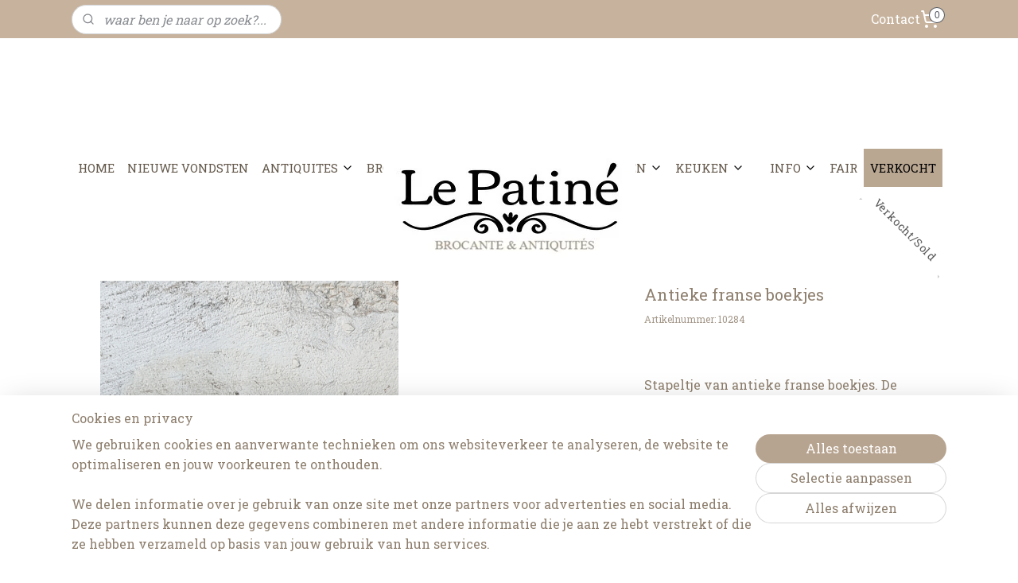

--- FILE ---
content_type: text/html; charset=UTF-8
request_url: https://www.lepatine.nl/a-76364699/oude-franse-boeken/antieke-franse-boekjes/
body_size: 18107
content:
<!DOCTYPE html>
<!--[if lt IE 7]>
<html lang="nl"
      class="no-js lt-ie9 lt-ie8 lt-ie7 secure"> <![endif]-->
<!--[if IE 7]>
<html lang="nl"
      class="no-js lt-ie9 lt-ie8 is-ie7 secure"> <![endif]-->
<!--[if IE 8]>
<html lang="nl"
      class="no-js lt-ie9 is-ie8 secure"> <![endif]-->
<!--[if gt IE 8]><!-->
<html lang="nl" class="no-js secure">
<!--<![endif]-->
<head prefix="og: http://ogp.me/ns#">
    <meta http-equiv="Content-Type" content="text/html; charset=UTF-8"/>

    <title>Antieke franse boekjes | VERKOCHT | Le Patiné Brocante</title>
    <meta name="robots" content="noarchive"/>
    <meta name="robots" content="index,follow,noodp,noydir"/>
    
    <meta name="verify-v1" content="m3truLj-n_INgkR795T1s-mjvSCJsHw3QDJxUMZFZYY"/>
        <meta name="google-site-verification" content="m3truLj-n_INgkR795T1s-mjvSCJsHw3QDJxUMZFZYY"/>
    <meta name="viewport" content="width=device-width, initial-scale=1.0"/>
    <meta name="revisit-after" content="1 days"/>
    <meta name="generator" content="Mijnwebwinkel"/>
    <meta name="web_author" content="https://www.mijnwebwinkel.nl/"/>

    

    <meta property="og:site_name" content="Le Patiné Brocante"/>

        <meta property="og:title" content="Antieke franse boekjes"/>
    <meta property="og:description" content="Stapeltje van antieke franse boekjes. De boekjes zijn van 1802 tot 1830."/>
    <meta property="og:type" content="product"/>
    <meta property="og:image" content="https://cdn.myonlinestore.eu/947a7e04-6be1-11e9-a722-44a8421b9960/image/cache/article/b3d882dd5153407dbb8feaab9509c55c3c030a73.jpg"/>
        <meta property="og:image" content="https://cdn.myonlinestore.eu/947a7e04-6be1-11e9-a722-44a8421b9960/image/cache/article/8148e3213068776c88d0eb70d93d1350176749dd.jpg"/>
        <meta property="og:image" content="https://cdn.myonlinestore.eu/947a7e04-6be1-11e9-a722-44a8421b9960/image/cache/article/e8e7912bcf23206f2b786471b30d2e635c718acc.jpg"/>
        <meta property="og:url" content="https://www.lepatine.nl/a-76364699/verkocht/antieke-franse-boekjes/"/>

    <link rel="preload" as="style" href="https://static.myonlinestore.eu/assets/../js/fancybox/jquery.fancybox.css?20260108144855"
          onload="this.onload=null;this.rel='stylesheet'">
    <noscript>
        <link rel="stylesheet" href="https://static.myonlinestore.eu/assets/../js/fancybox/jquery.fancybox.css?20260108144855">
    </noscript>

    <link rel="stylesheet" type="text/css" href="https://asset.myonlinestore.eu/8SH1qSV7FwwnV5LlA7wZGiR1klpBMk5.css"/>

    <link rel="preload" as="style" href="https://static.myonlinestore.eu/assets/../fonts/fontawesome-6.4.2/css/fontawesome.min.css?20260108144855"
          onload="this.onload=null;this.rel='stylesheet'">
    <link rel="preload" as="style" href="https://static.myonlinestore.eu/assets/../fonts/fontawesome-6.4.2/css/solid.min.css?20260108144855"
          onload="this.onload=null;this.rel='stylesheet'">
    <link rel="preload" as="style" href="https://static.myonlinestore.eu/assets/../fonts/fontawesome-6.4.2/css/brands.min.css?20260108144855"
          onload="this.onload=null;this.rel='stylesheet'">
    <link rel="preload" as="style" href="https://static.myonlinestore.eu/assets/../fonts/fontawesome-6.4.2/css/v4-shims.min.css?20260108144855"
          onload="this.onload=null;this.rel='stylesheet'">
    <noscript>
        <link rel="stylesheet" href="https://static.myonlinestore.eu/assets/../fonts/font-awesome-4.1.0/css/font-awesome.4.1.0.min.css?20260108144855">
    </noscript>

    <link rel="preconnect" href="https://static.myonlinestore.eu/" crossorigin />
    <link rel="dns-prefetch" href="https://static.myonlinestore.eu/" />
    <link rel="preconnect" href="https://cdn.myonlinestore.eu" crossorigin />
    <link rel="dns-prefetch" href="https://cdn.myonlinestore.eu" />

    <script type="text/javascript" src="https://static.myonlinestore.eu/assets/../js/modernizr.js?20260108144855"></script>
        
    <link rel="canonical" href="https://www.lepatine.nl/a-76364699/verkocht/antieke-franse-boekjes/"/>
    <link rel="icon" type="image/png" href="https://cdn.myonlinestore.eu/947a7e04-6be1-11e9-a722-44a8421b9960/favicon-16x16.png?t=1768243369"
              sizes="16x16"/>
    <link rel="icon" type="image/png" href="https://cdn.myonlinestore.eu/947a7e04-6be1-11e9-a722-44a8421b9960/favicon-32x32.png?t=1768243369"
              sizes="32x32"/>
    <link rel="icon" type="image/png" href="https://cdn.myonlinestore.eu/947a7e04-6be1-11e9-a722-44a8421b9960/favicon-96x96.png?t=1768243369"
              sizes="96x96"/>
    <script>
        var _rollbarConfig = {
        accessToken: 'd57a2075769e4401ab611d78421f1c89',
        captureUncaught: false,
        captureUnhandledRejections: false,
        verbose: false,
        payload: {
            environment: 'prod',
            person: {
                id: 428355,
            },
            ignoredMessages: [
                'request aborted',
                'network error',
                'timeout'
            ]
        },
        reportLevel: 'error'
    };
    // Rollbar Snippet
    !function(r){var e={};function o(n){if(e[n])return e[n].exports;var t=e[n]={i:n,l:!1,exports:{}};return r[n].call(t.exports,t,t.exports,o),t.l=!0,t.exports}o.m=r,o.c=e,o.d=function(r,e,n){o.o(r,e)||Object.defineProperty(r,e,{enumerable:!0,get:n})},o.r=function(r){"undefined"!=typeof Symbol&&Symbol.toStringTag&&Object.defineProperty(r,Symbol.toStringTag,{value:"Module"}),Object.defineProperty(r,"__esModule",{value:!0})},o.t=function(r,e){if(1&e&&(r=o(r)),8&e)return r;if(4&e&&"object"==typeof r&&r&&r.__esModule)return r;var n=Object.create(null);if(o.r(n),Object.defineProperty(n,"default",{enumerable:!0,value:r}),2&e&&"string"!=typeof r)for(var t in r)o.d(n,t,function(e){return r[e]}.bind(null,t));return n},o.n=function(r){var e=r&&r.__esModule?function(){return r.default}:function(){return r};return o.d(e,"a",e),e},o.o=function(r,e){return Object.prototype.hasOwnProperty.call(r,e)},o.p="",o(o.s=0)}([function(r,e,o){var n=o(1),t=o(4);_rollbarConfig=_rollbarConfig||{},_rollbarConfig.rollbarJsUrl=_rollbarConfig.rollbarJsUrl||"https://cdnjs.cloudflare.com/ajax/libs/rollbar.js/2.14.4/rollbar.min.js",_rollbarConfig.async=void 0===_rollbarConfig.async||_rollbarConfig.async;var a=n.setupShim(window,_rollbarConfig),l=t(_rollbarConfig);window.rollbar=n.Rollbar,a.loadFull(window,document,!_rollbarConfig.async,_rollbarConfig,l)},function(r,e,o){var n=o(2);function t(r){return function(){try{return r.apply(this,arguments)}catch(r){try{console.error("[Rollbar]: Internal error",r)}catch(r){}}}}var a=0;function l(r,e){this.options=r,this._rollbarOldOnError=null;var o=a++;this.shimId=function(){return o},"undefined"!=typeof window&&window._rollbarShims&&(window._rollbarShims[o]={handler:e,messages:[]})}var i=o(3),s=function(r,e){return new l(r,e)},d=function(r){return new i(s,r)};function c(r){return t(function(){var e=Array.prototype.slice.call(arguments,0),o={shim:this,method:r,args:e,ts:new Date};window._rollbarShims[this.shimId()].messages.push(o)})}l.prototype.loadFull=function(r,e,o,n,a){var l=!1,i=e.createElement("script"),s=e.getElementsByTagName("script")[0],d=s.parentNode;i.crossOrigin="",i.src=n.rollbarJsUrl,o||(i.async=!0),i.onload=i.onreadystatechange=t(function(){if(!(l||this.readyState&&"loaded"!==this.readyState&&"complete"!==this.readyState)){i.onload=i.onreadystatechange=null;try{d.removeChild(i)}catch(r){}l=!0,function(){var e;if(void 0===r._rollbarDidLoad){e=new Error("rollbar.js did not load");for(var o,n,t,l,i=0;o=r._rollbarShims[i++];)for(o=o.messages||[];n=o.shift();)for(t=n.args||[],i=0;i<t.length;++i)if("function"==typeof(l=t[i])){l(e);break}}"function"==typeof a&&a(e)}()}}),d.insertBefore(i,s)},l.prototype.wrap=function(r,e,o){try{var n;if(n="function"==typeof e?e:function(){return e||{}},"function"!=typeof r)return r;if(r._isWrap)return r;if(!r._rollbar_wrapped&&(r._rollbar_wrapped=function(){o&&"function"==typeof o&&o.apply(this,arguments);try{return r.apply(this,arguments)}catch(o){var e=o;throw e&&("string"==typeof e&&(e=new String(e)),e._rollbarContext=n()||{},e._rollbarContext._wrappedSource=r.toString(),window._rollbarWrappedError=e),e}},r._rollbar_wrapped._isWrap=!0,r.hasOwnProperty))for(var t in r)r.hasOwnProperty(t)&&(r._rollbar_wrapped[t]=r[t]);return r._rollbar_wrapped}catch(e){return r}};for(var p="log,debug,info,warn,warning,error,critical,global,configure,handleUncaughtException,handleAnonymousErrors,handleUnhandledRejection,captureEvent,captureDomContentLoaded,captureLoad".split(","),u=0;u<p.length;++u)l.prototype[p[u]]=c(p[u]);r.exports={setupShim:function(r,e){if(r){var o=e.globalAlias||"Rollbar";if("object"==typeof r[o])return r[o];r._rollbarShims={},r._rollbarWrappedError=null;var a=new d(e);return t(function(){e.captureUncaught&&(a._rollbarOldOnError=r.onerror,n.captureUncaughtExceptions(r,a,!0),e.wrapGlobalEventHandlers&&n.wrapGlobals(r,a,!0)),e.captureUnhandledRejections&&n.captureUnhandledRejections(r,a,!0);var t=e.autoInstrument;return!1!==e.enabled&&(void 0===t||!0===t||"object"==typeof t&&t.network)&&r.addEventListener&&(r.addEventListener("load",a.captureLoad.bind(a)),r.addEventListener("DOMContentLoaded",a.captureDomContentLoaded.bind(a))),r[o]=a,a})()}},Rollbar:d}},function(r,e){function o(r,e,o){if(e.hasOwnProperty&&e.hasOwnProperty("addEventListener")){for(var n=e.addEventListener;n._rollbarOldAdd&&n.belongsToShim;)n=n._rollbarOldAdd;var t=function(e,o,t){n.call(this,e,r.wrap(o),t)};t._rollbarOldAdd=n,t.belongsToShim=o,e.addEventListener=t;for(var a=e.removeEventListener;a._rollbarOldRemove&&a.belongsToShim;)a=a._rollbarOldRemove;var l=function(r,e,o){a.call(this,r,e&&e._rollbar_wrapped||e,o)};l._rollbarOldRemove=a,l.belongsToShim=o,e.removeEventListener=l}}r.exports={captureUncaughtExceptions:function(r,e,o){if(r){var n;if("function"==typeof e._rollbarOldOnError)n=e._rollbarOldOnError;else if(r.onerror){for(n=r.onerror;n._rollbarOldOnError;)n=n._rollbarOldOnError;e._rollbarOldOnError=n}e.handleAnonymousErrors();var t=function(){var o=Array.prototype.slice.call(arguments,0);!function(r,e,o,n){r._rollbarWrappedError&&(n[4]||(n[4]=r._rollbarWrappedError),n[5]||(n[5]=r._rollbarWrappedError._rollbarContext),r._rollbarWrappedError=null);var t=e.handleUncaughtException.apply(e,n);o&&o.apply(r,n),"anonymous"===t&&(e.anonymousErrorsPending+=1)}(r,e,n,o)};o&&(t._rollbarOldOnError=n),r.onerror=t}},captureUnhandledRejections:function(r,e,o){if(r){"function"==typeof r._rollbarURH&&r._rollbarURH.belongsToShim&&r.removeEventListener("unhandledrejection",r._rollbarURH);var n=function(r){var o,n,t;try{o=r.reason}catch(r){o=void 0}try{n=r.promise}catch(r){n="[unhandledrejection] error getting `promise` from event"}try{t=r.detail,!o&&t&&(o=t.reason,n=t.promise)}catch(r){}o||(o="[unhandledrejection] error getting `reason` from event"),e&&e.handleUnhandledRejection&&e.handleUnhandledRejection(o,n)};n.belongsToShim=o,r._rollbarURH=n,r.addEventListener("unhandledrejection",n)}},wrapGlobals:function(r,e,n){if(r){var t,a,l="EventTarget,Window,Node,ApplicationCache,AudioTrackList,ChannelMergerNode,CryptoOperation,EventSource,FileReader,HTMLUnknownElement,IDBDatabase,IDBRequest,IDBTransaction,KeyOperation,MediaController,MessagePort,ModalWindow,Notification,SVGElementInstance,Screen,TextTrack,TextTrackCue,TextTrackList,WebSocket,WebSocketWorker,Worker,XMLHttpRequest,XMLHttpRequestEventTarget,XMLHttpRequestUpload".split(",");for(t=0;t<l.length;++t)r[a=l[t]]&&r[a].prototype&&o(e,r[a].prototype,n)}}}},function(r,e){function o(r,e){this.impl=r(e,this),this.options=e,function(r){for(var e=function(r){return function(){var e=Array.prototype.slice.call(arguments,0);if(this.impl[r])return this.impl[r].apply(this.impl,e)}},o="log,debug,info,warn,warning,error,critical,global,configure,handleUncaughtException,handleAnonymousErrors,handleUnhandledRejection,_createItem,wrap,loadFull,shimId,captureEvent,captureDomContentLoaded,captureLoad".split(","),n=0;n<o.length;n++)r[o[n]]=e(o[n])}(o.prototype)}o.prototype._swapAndProcessMessages=function(r,e){var o,n,t;for(this.impl=r(this.options);o=e.shift();)n=o.method,t=o.args,this[n]&&"function"==typeof this[n]&&("captureDomContentLoaded"===n||"captureLoad"===n?this[n].apply(this,[t[0],o.ts]):this[n].apply(this,t));return this},r.exports=o},function(r,e){r.exports=function(r){return function(e){if(!e&&!window._rollbarInitialized){for(var o,n,t=(r=r||{}).globalAlias||"Rollbar",a=window.rollbar,l=function(r){return new a(r)},i=0;o=window._rollbarShims[i++];)n||(n=o.handler),o.handler._swapAndProcessMessages(l,o.messages);window[t]=n,window._rollbarInitialized=!0}}}}]);
    // End Rollbar Snippet
    </script>
    <script defer type="text/javascript" src="https://static.myonlinestore.eu/assets/../js/jquery.min.js?20260108144855"></script><script defer type="text/javascript" src="https://static.myonlinestore.eu/assets/../js/mww/shop.js?20260108144855"></script><script defer type="text/javascript" src="https://static.myonlinestore.eu/assets/../js/mww/shop/category.js?20260108144855"></script><script defer type="text/javascript" src="https://static.myonlinestore.eu/assets/../js/fancybox/jquery.fancybox.pack.js?20260108144855"></script><script defer type="text/javascript" src="https://static.myonlinestore.eu/assets/../js/fancybox/jquery.fancybox-thumbs.js?20260108144855"></script><script defer type="text/javascript" src="https://static.myonlinestore.eu/assets/../js/mww/image.js?20260108144855"></script><script defer type="text/javascript" src="https://static.myonlinestore.eu/assets/../js/mww/shop/article.js?20260108144855"></script><script defer type="text/javascript" src="https://static.myonlinestore.eu/assets/../js/mww/product/product.js?20260108144855"></script><script defer type="text/javascript" src="https://static.myonlinestore.eu/assets/../js/mww/product/product.configurator.js?20260108144855"></script><script defer type="text/javascript"
                src="https://static.myonlinestore.eu/assets/../js/mww/product/product.configurator.validator.js?20260108144855"></script><script defer type="text/javascript" src="https://static.myonlinestore.eu/assets/../js/mww/product/product.main.js?20260108144855"></script><script defer type="text/javascript" src="https://static.myonlinestore.eu/assets/../js/mww/navigation.js?20260108144855"></script><script defer type="text/javascript" src="https://static.myonlinestore.eu/assets/../js/delay.js?20260108144855"></script><script defer type="text/javascript" src="https://static.myonlinestore.eu/assets/../js/mww/ajax.js?20260108144855"></script><script defer type="text/javascript" src="https://static.myonlinestore.eu/assets/../js/foundation/foundation.min.js?20260108144855"></script><script defer type="text/javascript" src="https://static.myonlinestore.eu/assets/../js/foundation/foundation/foundation.topbar.js?20260108144855"></script><script defer type="text/javascript" src="https://static.myonlinestore.eu/assets/../js/foundation/foundation/foundation.tooltip.js?20260108144855"></script><script defer type="text/javascript" src="https://static.myonlinestore.eu/assets/../js/mww/deferred.js?20260108144855"></script>
        <script src="https://static.myonlinestore.eu/assets/webpack/bootstrapper.ce10832e.js"></script>
    
    <script src="https://static.myonlinestore.eu/assets/webpack/vendor.85ea91e8.js" defer></script><script src="https://static.myonlinestore.eu/assets/webpack/main.c5872b2c.js" defer></script>
    
    <script src="https://static.myonlinestore.eu/assets/webpack/webcomponents.377dc92a.js" defer></script>
    
    <script src="https://static.myonlinestore.eu/assets/webpack/render.8395a26c.js" defer></script>

    <script>
        window.bootstrapper.add(new Strap('marketingScripts', []));
    </script>
        <script>
  window.dataLayer = window.dataLayer || [];

  function gtag() {
    dataLayer.push(arguments);
  }

    gtag(
    "consent",
    "default",
    {
      "ad_storage": "denied",
      "ad_user_data": "denied",
      "ad_personalization": "denied",
      "analytics_storage": "denied",
      "security_storage": "granted",
      "personalization_storage": "denied",
      "functionality_storage": "denied",
    }
  );

  gtag("js", new Date());
  gtag("config", 'G-HSRC51ENF9', { "groups": "myonlinestore" });gtag("config", 'G-ECHDNGPM1W');</script>
<script async src="https://www.googletagmanager.com/gtag/js?id=G-HSRC51ENF9"></script>
        <script>
        
    </script>
        
<script>
    var marketingStrapId = 'marketingScripts'
    var marketingScripts = window.bootstrapper.use(marketingStrapId);

    if (marketingScripts === null) {
        marketingScripts = [];
    }

    
    window.bootstrapper.update(new Strap(marketingStrapId, marketingScripts));
</script>
    <noscript>
        <style>ul.products li {
                opacity: 1 !important;
            }</style>
    </noscript>

            <script>
                (function (w, d, s, l, i) {
            w[l] = w[l] || [];
            w[l].push({
                'gtm.start':
                    new Date().getTime(), event: 'gtm.js'
            });
            var f = d.getElementsByTagName(s)[0],
                j = d.createElement(s), dl = l != 'dataLayer' ? '&l=' + l : '';
            j.async = true;
            j.src =
                'https://www.googletagmanager.com/gtm.js?id=' + i + dl;
            f.parentNode.insertBefore(j, f);
        })(window, document, 'script', 'dataLayer', 'GTM-MSQ3L6L');
            </script>

</head>
<body    class="lang-nl_NL layout-width-1100 oneColumn">

    <noscript>
                    <iframe src="https://www.googletagmanager.com/ns.html?id=GTM-MSQ3L6L" height="0" width="0"
                    style="display:none;visibility:hidden"></iframe>
            </noscript>


<header>
    <a tabindex="0" id="skip-link" class="button screen-reader-text" href="#content">Spring naar de hoofdtekst</a>
</header>


<div id="react_element__filter"></div>

<div class="site-container">
    <div class="inner-wrap">
                    <nav class="tab-bar mobile-navigation custom-topbar ">
    <section class="left-button" style="display: none;">
        <a class="mobile-nav-button"
           href="#" data-react-trigger="mobile-navigation-toggle">
                <div   
    aria-hidden role="img"
    class="icon icon--sf-menu
        "
    >
    <svg><use xlink:href="#sf-menu"></use></svg>
    </div>
&#160;
                <span>menu</span>        </a>
    </section>
    <section class="title-section">
        <span class="title">Le Patiné Brocante</span>
    </section>
    <section class="right-button">

                                    
        <a href="/cart/" class="cart-icon hidden">
                <div   
    aria-hidden role="img"
    class="icon icon--sf-shopping-cart
        "
    >
    <svg><use xlink:href="#sf-shopping-cart"></use></svg>
    </div>
            <span class="cart-count" style="display: none"></span>
        </a>
    </section>
</nav>
        
        
        <div class="bg-container custom-css-container"             data-active-language="nl"
            data-current-date="14-01-2026"
            data-category-id="unknown"
            data-article-id="58827251"
            data-article-category-id="6784316"
            data-article-name="Antieke franse boekjes"
        >
            <noscript class="no-js-message">
                <div class="inner">
                    Javascript is uitgeschakeld.


Zonder Javascript is het niet mogelijk bestellingen te plaatsen in deze webwinkel en zijn een aantal functionaliteiten niet beschikbaar.
                </div>
            </noscript>

            <div id="header">
                <div id="react_root"><!-- --></div>
                <div
                    class="header-bar-top">
                                                
<div class="row header-bar-inner" data-bar-position="top" data-options="sticky_on: [medium, large]; is_hover: true; scrolltop: true;" data-topbar>
    <section class="top-bar-section">
                                    <div class="module-container search align-left">
                    <div class="react_element__searchbox" 
    data-post-url="/search/" 
    data-search-phrase=""></div>

                </div>
                                                <div class="module-container shortcuts align-right2">
                    <div class="module moduleShortcuts">
                    <a href="/c-6450661/contact/" class="header_link"
                                        style="text-decoration: none;"
                    >Contact</a>
            </div>

                </div>
                                                <div class="module-container cart align-right">
                    
<div class="header-cart module moduleCartCompact" data-ajax-cart-replace="true" data-productcount="0">
            <a href="/cart/?category_id=6784316" class="foldout-cart">
                <div   
    aria-hidden role="img"
    class="icon icon--sf-shopping-cart
        "
            title="Winkelwagen"
    >
    <svg><use xlink:href="#sf-shopping-cart"></use></svg>
    </div>
            <span class="count">0</span>
        </a>
        <div class="hidden-cart-details">
            <div class="invisible-hover-area">
                <div data-mobile-cart-replace="true" class="cart-details">
                                            <div class="cart-summary">
                            Geen artikelen in winkelwagen.
                        </div>
                                    </div>

                            </div>
        </div>
    </div>

                </div>
                        </section>
</div>

                                    </div>

                

        
        

<sf-header-image
    class="web-component"
    header-element-height="139px"
    align="center"
    store-name="Le Patiné Brocante"
    store-url="https://www.lepatine.nl/"
    background-image-url=""
    mobile-background-image-url=""
    logo-custom-width="317"
    logo-custom-height="139"
    page-column-width="1100"
    style="
        height: 139px;

        --background-color: #ffffff;
        --background-height: 139px;
        --background-aspect-ratio: 1;
        --scaling-background-aspect-ratio: 2.75;
        --mobile-background-height: 0px;
        --mobile-background-aspect-ratio: 1;
        --color: #FFFFFF;
        --logo-custom-width: 317px;
        --logo-custom-height: 139px;
        --logo-aspect-ratio: 2.2805755395683
        ">
            <a href="https://www.lepatine.nl/" slot="logo" style="max-height: 100%;">
            <img
                src="https://cdn.myonlinestore.eu/947a7e04-6be1-11e9-a722-44a8421b9960/image/cache/full/8b2bc359afcbf4843bb5ef2ee64e2370db3a08a6.jpg"
                alt="Le Patiné Brocante"
                style="
                    width: 317px;
                    height: 100%;
                    display: block;
                    max-height: 400px;
                    "
            />
        </a>
    </sf-header-image>
                <div class="header-bar-bottom sticky">
                                                
<div class="row header-bar-inner" data-bar-position="header" data-options="sticky_on: [medium, large]; is_hover: true; scrolltop: true;" data-topbar>
    <section class="top-bar-section">
                                    <nav class="module-container navigation  align-left">
                    <ul>
                            




<li class="">
            <a href="https://www.lepatine.nl/" class="no_underline">
            HOME
                    </a>

                                </li>
    




<li class="">
            <a href="https://www.lepatine.nl/c-4194078/nieuwe-vondsten/" class="no_underline">
            NIEUWE VONDSTEN
                    </a>

                                </li>
    

    


<li class="has-dropdown">
            <a href="https://www.lepatine.nl/c-6730844/antiquites/" class="no_underline">
            ANTIQUITES
                                                <div aria-hidden role="img" class="icon"><svg><use xlink:href="#sf-chevron-down"></use></svg></div>
                                    </a>

                                    <ul class="dropdown">
                        




<li class="">
            <a href="https://www.lepatine.nl/c-6557073/antiquites-allerlei/" class="no_underline">
            Antiquites Allerlei
                    </a>

                                </li>
    




<li class="">
            <a href="https://www.lepatine.nl/c-3967873/oude-franse-boeken/" class="no_underline">
            Oude Franse Boeken
                    </a>

                                </li>
    

    


<li class="has-dropdown">
            <a href="https://www.lepatine.nl/c-5003693/kerst/" class="no_underline">
            Kerst
                                                <div aria-hidden role="img" class="icon sub-item"><svg><use xlink:href="#sf-chevron-right"></use></svg></div>
                                    </a>

                                    <ul class="dropdown">
                        




<li class="">
            <a href="https://www.lepatine.nl/c-6986318/wattenpopjes-figuren/" class="no_underline">
            Wattenpopjes / Figuren 
                    </a>

                                </li>
    

    


<li class="has-dropdown">
            <a href="https://www.lepatine.nl/c-6731360/oude-antieke-kerstballen-1/" class="no_underline">
            Oude Antieke Kerstballen 1
                                                <div aria-hidden role="img" class="icon sub-item"><svg><use xlink:href="#sf-chevron-right"></use></svg></div>
                                    </a>

                                    <ul class="dropdown">
                        




<li class="">
            <a href="https://www.lepatine.nl/c-5538837/dennenappels-noten/" class="no_underline">
            Dennenappels &amp; Noten
                    </a>

                                </li>
    




<li class="">
            <a href="https://www.lepatine.nl/c-6517551/dennenbomen/" class="no_underline">
            Dennenbomen
                    </a>

                                </li>
    




<li class="">
            <a href="https://www.lepatine.nl/c-5538832/deukballen-reflex/" class="no_underline">
            Deukballen - Reflex
                    </a>

                                </li>
    




<li class="">
            <a href="https://www.lepatine.nl/c-7698855/druiventrosjes/" class="no_underline">
            Druiventrosjes
                    </a>

                                </li>
    




<li class="">
            <a href="https://www.lepatine.nl/c-5538831/figuren/" class="no_underline">
            Figuren
                    </a>

                                </li>
    




<li class="">
            <a href="https://www.lepatine.nl/c-5538834/gablonzers/" class="no_underline">
            Gablonzers
                    </a>

                                </li>
    




<li class="">
            <a href="https://www.lepatine.nl/c-6518046/groente-fruit/" class="no_underline">
            Groente &amp; Fruit
                    </a>

                                </li>
    




<li class="">
            <a href="https://www.lepatine.nl/c-5538836/huisjes-kerkjes/" class="no_underline">
            Huisjes &amp; Kerkjes
                    </a>

                                </li>
    




<li class="">
            <a href="https://www.lepatine.nl/c-5538851/kerstman-vadertje-vorst/" class="no_underline">
            Kerstman / Vadertje Vorst 
                    </a>

                                </li>
                </ul>
                        </li>
    

    


<li class="has-dropdown">
            <a href="https://www.lepatine.nl/c-6731363/oude-antieke-kerstballen-2/" class="no_underline">
            Oude Antieke Kerstballen 2
                                                <div aria-hidden role="img" class="icon sub-item"><svg><use xlink:href="#sf-chevron-right"></use></svg></div>
                                    </a>

                                    <ul class="dropdown">
                        




<li class="">
            <a href="https://www.lepatine.nl/c-6513789/lampionnen-lantaarns/" class="no_underline">
            Lampionnen &amp; Lantaarns
                    </a>

                                </li>
    




<li class="">
            <a href="https://www.lepatine.nl/c-7052912/kerst-overig/" class="no_underline">
            Kerst Overig
                    </a>

                                </li>
    




<li class="">
            <a href="https://www.lepatine.nl/c-5538842/klokjes/" class="no_underline">
            Klokjes
                    </a>

                                </li>
    




<li class="">
            <a href="https://www.lepatine.nl/c-5538873/meerdelige-sets/" class="no_underline">
            Meerdelige Sets
                    </a>

                                </li>
    




<li class="">
            <a href="https://www.lepatine.nl/c-6681434/muziekinstrumenten/" class="no_underline">
            Muziekinstrumenten
                    </a>

                                </li>
    




<li class="">
            <a href="https://www.lepatine.nl/c-5538860/paddenstoelen/" class="no_underline">
            Paddenstoelen
                    </a>

                                </li>
    




<li class="">
            <a href="https://www.lepatine.nl/c-6517614/pegels/" class="no_underline">
            Pegels
                    </a>

                                </li>
    




<li class="">
            <a href="https://www.lepatine.nl/c-6675653/vogels/" class="no_underline">
            Vogels
                    </a>

                                </li>
    




<li class="">
            <a href="https://www.lepatine.nl/c-6517473/kerstballen-overige/" class="no_underline">
            Kerstballen Overige
                    </a>

                                </li>
                </ul>
                        </li>
    




<li class="">
            <a href="https://www.lepatine.nl/c-5039627/knijper-voor-kaarsjes/" class="no_underline">
            Knijper voor Kaarsjes
                    </a>

                                </li>
    




<li class="">
            <a href="https://www.lepatine.nl/c-6518106/pieken-kralenkettingen/" class="no_underline">
            Pieken &amp; Kralenkettingen
                    </a>

                                </li>
                </ul>
                        </li>
    




<li class="">
            <a href="https://www.lepatine.nl/c-7480263/pharmacie-flesjes/" class="no_underline">
            Pharmacie Flesjes
                    </a>

                                </li>
    




<li class="">
            <a href="https://www.lepatine.nl/c-5742743/sierhekwerk/" class="no_underline">
            Sierhekwerk
                    </a>

                                </li>
    




<li class="">
            <a href="https://www.lepatine.nl/c-5541154/spiegels/" class="no_underline">
            Spiegels
                    </a>

                                </li>
    




<li class="">
            <a href="https://www.lepatine.nl/c-7385177/wattenpopjes-figuren/" class="no_underline">
            Wattenpopjes / Figuren
                    </a>

                                </li>
                </ul>
                        </li>
    

    


<li class="has-dropdown">
            <a href="https://www.lepatine.nl/c-6730829/brocante/" class="no_underline">
            BROCANTE
                                                <div aria-hidden role="img" class="icon"><svg><use xlink:href="#sf-chevron-down"></use></svg></div>
                                    </a>

                                    <ul class="dropdown">
                        




<li class="">
            <a href="https://www.lepatine.nl/c-3967871/brocante-allerlei/" class="no_underline">
            Brocante Allerlei
                    </a>

                                </li>
    




<li class="">
            <a href="https://www.lepatine.nl/c-5792294/flessenrek-pinnenrek/" class="no_underline">
            Flessenrek / Pinnenrek
                    </a>

                                </li>
    




<li class="">
            <a href="https://www.lepatine.nl/c-5581714/gres-kruiken-confitpotten/" class="no_underline">
            Gres, Kruiken &amp; Confitpotten
                    </a>

                                </li>
    




<li class="">
            <a href="https://www.lepatine.nl/c-5727204/knielbakken-vogelkooien/" class="no_underline">
            Knielbakken &amp; Vogelkooien
                    </a>

                                </li>
    




<li class="">
            <a href="https://www.lepatine.nl/c-5725724/manden-pluk-hengselbakken/" class="no_underline">
            Manden, Pluk &amp; Hengselbakken
                    </a>

                                </li>
    




<li class="">
            <a href="https://www.lepatine.nl/c-3968573/opgezette-dieren/" class="no_underline">
            Opgezette Dieren
                    </a>

                                </li>
    




<li class="">
            <a href="https://www.lepatine.nl/c-5723076/emaille/" class="no_underline">
            Emaille
                    </a>

                                </li>
    

    


<li class="has-dropdown">
            <a href="https://www.lepatine.nl/c-6732701/haken-beslag/" class="no_underline">
            Haken &amp; Beslag
                                                <div aria-hidden role="img" class="icon sub-item"><svg><use xlink:href="#sf-chevron-right"></use></svg></div>
                                    </a>

                                    <ul class="dropdown">
                        




<li class="">
            <a href="https://www.lepatine.nl/c-5725954/smeedijzeren-haken/" class="no_underline">
            Smeedijzeren Haken
                    </a>

                                </li>
    




<li class="">
            <a href="https://www.lepatine.nl/c-5773354/oud-beslag/" class="no_underline">
            Oud Beslag
                    </a>

                                </li>
                </ul>
                        </li>
    

    


<li class="has-dropdown">
            <a href="https://www.lepatine.nl/c-6732704/gips-schaapjes-flock-dieren/" class="no_underline">
            Gips Schaapjes &amp; Flock Dieren
                                                <div aria-hidden role="img" class="icon sub-item"><svg><use xlink:href="#sf-chevron-right"></use></svg></div>
                                    </a>

                                    <ul class="dropdown">
                        




<li class="">
            <a href="https://www.lepatine.nl/c-6732707/oude-gips-schaapjes/" class="no_underline">
            Oude Gips Schaapjes
                    </a>

                                </li>
    




<li class="">
            <a href="https://www.lepatine.nl/c-6732710/flock-dieren/" class="no_underline">
            Flock Dieren
                    </a>

                                </li>
                </ul>
                        </li>
    

    


<li class="has-dropdown">
            <a href="https://www.lepatine.nl/c-6734816/flessen-blikjes/" class="no_underline">
            Flessen &amp; Blikjes
                                                <div aria-hidden role="img" class="icon sub-item"><svg><use xlink:href="#sf-chevron-right"></use></svg></div>
                                    </a>

                                    <ul class="dropdown">
                        




<li class="">
            <a href="https://www.lepatine.nl/c-5744489/oude-franse-blikken-blikjes/" class="no_underline">
            Oude Franse Blikken &amp; Blikjes
                    </a>

                                </li>
    




<li class="">
            <a href="https://www.lepatine.nl/c-5723122/oude-flesjes-flessen/" class="no_underline">
            Oude Flesjes &amp;  Flessen
                    </a>

                                </li>
    




<li class="">
            <a href="https://www.lepatine.nl/c-5723098/spuitflessen/" class="no_underline">
            Spuitflessen
                    </a>

                                </li>
                </ul>
                        </li>
    

    


<li class="has-dropdown">
            <a href="https://www.lepatine.nl/c-6730886/tuin/" class="no_underline">
            Tuin
                                                <div aria-hidden role="img" class="icon sub-item"><svg><use xlink:href="#sf-chevron-right"></use></svg></div>
                                    </a>

                                    <ul class="dropdown">
                        




<li class="">
            <a href="https://www.lepatine.nl/c-5724115/zink-teilen-tonnen/" class="no_underline">
            Zink Teilen &amp; Tonnen
                    </a>

                                </li>
    




<li class="">
            <a href="https://www.lepatine.nl/c-5724125/tuinvazen-troggen/" class="no_underline">
            Tuinvazen / Troggen
                    </a>

                                </li>
    




<li class="">
            <a href="https://www.lepatine.nl/c-5724181/zink-gieters-emmers/" class="no_underline">
            Zink Gieters &amp; Emmers
                    </a>

                                </li>
    




<li class="">
            <a href="https://www.lepatine.nl/c-5724187/tuin-diverse/" class="no_underline">
            Tuin Diverse
                    </a>

                                </li>
                </ul>
                        </li>
                </ul>
                        </li>
    




<li class="">
            <a href="https://www.lepatine.nl/c-7734642/voorjaar/" class="no_underline">
            VOORJAAR
                    </a>

                                </li>
    

    


<li class="has-dropdown">
            <a href="https://www.lepatine.nl/c-6730862/kleinmeubelen/" class="no_underline">
            KLEINMEUBELEN
                                                <div aria-hidden role="img" class="icon"><svg><use xlink:href="#sf-chevron-down"></use></svg></div>
                                    </a>

                                    <ul class="dropdown">
                        




<li class="">
            <a href="https://www.lepatine.nl/c-4594978/kasten-kastjes/" class="no_underline">
            Kasten &amp; Kastjes
                    </a>

                                </li>
    




<li class="">
            <a href="https://www.lepatine.nl/c-5849067/krukjes-bankjes/" class="no_underline">
            Krukjes &amp; Bankjes
                    </a>

                                </li>
    




<li class="">
            <a href="https://www.lepatine.nl/c-5849072/ladders/" class="no_underline">
            Ladders
                    </a>

                                </li>
    




<li class="">
            <a href="https://www.lepatine.nl/c-4018831/luiken-ramen-deuren-panelen/" class="no_underline">
            Luiken, Ramen, Deuren &amp; Panelen
                    </a>

                                </li>
    




<li class="">
            <a href="https://www.lepatine.nl/c-3968569/regalen-hakenrekken/" class="no_underline">
            Regalen &amp; Hakenrekken
                    </a>

                                </li>
                </ul>
                        </li>
    

    


<li class="has-dropdown">
            <a href="https://www.lepatine.nl/c-6730871/keuken/" class="no_underline">
            KEUKEN
                                                <div aria-hidden role="img" class="icon"><svg><use xlink:href="#sf-chevron-down"></use></svg></div>
                                    </a>

                                    <ul class="dropdown">
                        




<li class="">
            <a href="https://www.lepatine.nl/c-5581712/aardewerk-servies/" class="no_underline">
            Aardewerk &amp; Servies
                    </a>

                                </li>
    




<li class="">
            <a href="https://www.lepatine.nl/c-5575349/bakvormen-deegstekers/" class="no_underline">
            Bakvormen &amp; Deegstekers
                    </a>

                                </li>
    




<li class="">
            <a href="https://www.lepatine.nl/c-5575347/keuken-diverse/" class="no_underline">
            Keuken Diverse
                    </a>

                                </li>
    




<li class="">
            <a href="https://www.lepatine.nl/c-5577137/chocolade-ijsmallen/" class="no_underline">
            Chocolade &amp; Ijsmallen
                    </a>

                                </li>
    




<li class="">
            <a href="https://www.lepatine.nl/c-5901141/oude-franse-glazen-confituur-potten/" class="no_underline">
            Oude Franse Glazen Confituur Potten 
                    </a>

                                </li>
                </ul>
                        </li>
    



    
<li class="divider">
            <hr>
    </li>
    

    


<li class="has-dropdown">
            <a href="https://www.lepatine.nl/c-4192925/info/" class="no_underline">
            INFO
                                                <div aria-hidden role="img" class="icon"><svg><use xlink:href="#sf-chevron-down"></use></svg></div>
                                    </a>

                                    <ul class="dropdown">
                        




<li class="">
            <a href="https://www.lepatine.nl/c-4261008/levertijd-verzendkosten/" class="no_underline">
            Levertijd &amp; Verzendkosten
                    </a>

                                </li>
    




<li class="">
            <a href="https://www.lepatine.nl/c-4055391/retourneren/" class="no_underline">
            Retourneren
                    </a>

                                </li>
    




<li class="">
            <a href="https://www.lepatine.nl/c-3969954/algemene-voorwaarden/" class="no_underline">
            Algemene voorwaarden
                    </a>

                                </li>
    




<li class="">
            <a href="https://www.lepatine.nl/c-4450170/privacyverklaring/" class="no_underline">
            Privacyverklaring
                    </a>

                                </li>
    




<li class="">
            <a href="https://www.lepatine.nl/c-6450661/contact/" class="no_underline">
            CONTACT
                    </a>

                                </li>
                </ul>
                        </li>
    




<li class="">
            <a href="https://www.lepatine.nl/c-4374539/fair/" class="no_underline">
            FAIR
                    </a>

                                </li>
    


    

<li class="active">
            <a href="https://www.lepatine.nl/c-6784316/verkocht/" class="no_underline">
            VERKOCHT
                    </a>

                                </li>

                    </ul>
                </nav>
                        </section>
</div>

                                    </div>
            </div>

            
            
            <div id="content" class="columncount-1">
                <div class="row">
                                                                <div class="columns large-14 medium-14 small-14" id="centercolumn">
    
    
                                    <script>
        window.bootstrapper.add(new Strap('product', {
            id: '58827251',
            name: 'Antieke franse boekjes',
            value: '',
            currency: 'EUR'
        }));

        var marketingStrapId = 'marketingScripts'
        var marketingScripts = window.bootstrapper.use(marketingStrapId);

        if (marketingScripts === null) {
            marketingScripts = [];
        }

        marketingScripts.push({
            inline: `if (typeof window.fbq === 'function') {
                window.fbq('track', 'ViewContent', {
                    content_name: "Antieke franse boekjes",
                    content_ids: ["58827251"],
                    content_type: "product"
                });
            }`,
        });

        window.bootstrapper.update(new Strap(marketingStrapId, marketingScripts));
    </script>
    <div id="react_element__product-events"><!-- --></div>

    <script type="application/ld+json">
        {}
    </script>
    <div class="article product-page pro" id="article-container">
            <span class="badge-container">
                    <a title="Antieke franse boekjes" class="badge small reduce-fontsize">
                <p>Verkocht/Sold</p>
            </a>
            </span>
        
<div class="prev_next-button">
                            <a href="/a-84345509/verkocht/antieke-bijenschep/" title="Vorige artikel &#xA;(Antieke Bijenschep)" class="prev_next_article" accesskey="p"><div   
    aria-hidden role="img"
    class="icon icon--sf-chevron-left
        "
            title="{{ language.getText(&#039;previous_article&#039;) }} &amp;#xA;({{ buttons.left.title|raw }})"
    ><svg><use xlink:href="#sf-chevron-left"></use></svg></div></a>        <span>Artikel 443 van 523</span>
            <a href="/a-77946197/verkocht/antieke-franse-boekjes/" title="Volgende artikel &#xA;(Antieke Franse Boekjes)" class="prev_next_article" accesskey="n"><div   
    aria-hidden role="img"
    class="icon icon--sf-chevron-right
        "
            title="{{ language.getText(&#039;next_article&#039;) }} &amp;#xA;({{ buttons.right.title|raw }})"
    ><svg><use xlink:href="#sf-chevron-right"></use></svg></div></a>    
    </div>

        <div class="details without-related">

                <div class="column-images">
    
                <div class="images">
                                    <div class="large">
                        

<a href="https://cdn.myonlinestore.eu/947a7e04-6be1-11e9-a722-44a8421b9960/image/cache/full/b3d882dd5153407dbb8feaab9509c55c3c030a73.jpg?20260108144855"
    class="fancybox"
    data-fancybox-type="image"
    data-thumbnail="https://cdn.myonlinestore.eu/947a7e04-6be1-11e9-a722-44a8421b9960/image/cache/full/b3d882dd5153407dbb8feaab9509c55c3c030a73.jpg?20260108144855"
    rel="fancybox-thumb" title="Antieke franse boekjes"
    id="afbeelding1"
    >
                        <img src="https://cdn.myonlinestore.eu/947a7e04-6be1-11e9-a722-44a8421b9960/image/cache/full/b3d882dd5153407dbb8feaab9509c55c3c030a73.jpg?20260108144855" alt="Antieke&#x20;franse&#x20;boekjes" />
            </a>
                    </div>
                            </div>
                        <ul class="thumbs">
                                                    <li>
                                                

<a href="https://cdn.myonlinestore.eu/947a7e04-6be1-11e9-a722-44a8421b9960/image/cache/full/8148e3213068776c88d0eb70d93d1350176749dd.jpg?20260108144855"
    class="fancybox"
    data-fancybox-type="image"
    data-thumbnail="https://cdn.myonlinestore.eu/947a7e04-6be1-11e9-a722-44a8421b9960/image/cache/article/8148e3213068776c88d0eb70d93d1350176749dd.jpg?20260108144855"
    rel="fancybox-thumb" title="Antieke franse boekjes"
    id="afbeelding2"
    >
                        <img src="https://cdn.myonlinestore.eu/947a7e04-6be1-11e9-a722-44a8421b9960/image/cache/article/8148e3213068776c88d0eb70d93d1350176749dd.jpg?20260108144855" alt="Antieke&#x20;franse&#x20;boekjes" />
            </a>
                    </li>
                                    <li>
                                                

<a href="https://cdn.myonlinestore.eu/947a7e04-6be1-11e9-a722-44a8421b9960/image/cache/full/e8e7912bcf23206f2b786471b30d2e635c718acc.jpg?20260108144855"
    class="fancybox"
    data-fancybox-type="image"
    data-thumbnail="https://cdn.myonlinestore.eu/947a7e04-6be1-11e9-a722-44a8421b9960/image/cache/article/e8e7912bcf23206f2b786471b30d2e635c718acc.jpg?20260108144855"
    rel="fancybox-thumb" title="Antieke franse boekjes"
    id="afbeelding3"
    >
                        <img src="https://cdn.myonlinestore.eu/947a7e04-6be1-11e9-a722-44a8421b9960/image/cache/article/e8e7912bcf23206f2b786471b30d2e635c718acc.jpg?20260108144855" alt="Antieke&#x20;franse&#x20;boekjes" />
            </a>
                    </li>
                                    <li>
                                                

<a href="https://cdn.myonlinestore.eu/947a7e04-6be1-11e9-a722-44a8421b9960/image/cache/full/0316bafe7e94b88591fca666676f71f5a1909f96.jpg?20260108144855"
    class="fancybox"
    data-fancybox-type="image"
    data-thumbnail="https://cdn.myonlinestore.eu/947a7e04-6be1-11e9-a722-44a8421b9960/image/cache/article/0316bafe7e94b88591fca666676f71f5a1909f96.jpg?20260108144855"
    rel="fancybox-thumb" title="Antieke franse boekjes"
    id="afbeelding4"
    >
                        <img src="https://cdn.myonlinestore.eu/947a7e04-6be1-11e9-a722-44a8421b9960/image/cache/article/0316bafe7e94b88591fca666676f71f5a1909f96.jpg?20260108144855" alt="Antieke&#x20;franse&#x20;boekjes" />
            </a>
                    </li>
                                    <li>
                                                

<a href="https://cdn.myonlinestore.eu/947a7e04-6be1-11e9-a722-44a8421b9960/image/cache/full/aa24a6fecacea012f7acbd9a17bcebb3fc0650c1.jpg?20260108144855"
    class="fancybox"
    data-fancybox-type="image"
    data-thumbnail="https://cdn.myonlinestore.eu/947a7e04-6be1-11e9-a722-44a8421b9960/image/cache/article/aa24a6fecacea012f7acbd9a17bcebb3fc0650c1.jpg?20260108144855"
    rel="fancybox-thumb" title="Antieke franse boekjes"
    id="afbeelding5"
    >
                        <img src="https://cdn.myonlinestore.eu/947a7e04-6be1-11e9-a722-44a8421b9960/image/cache/article/aa24a6fecacea012f7acbd9a17bcebb3fc0650c1.jpg?20260108144855" alt="Antieke&#x20;franse&#x20;boekjes" />
            </a>
                    </li>
                                    <li>
                                                

<a href="https://cdn.myonlinestore.eu/947a7e04-6be1-11e9-a722-44a8421b9960/image/cache/full/eea31af8cd35cff9532ac91b061f429efe1f1e08.jpg?20260108144855"
    class="fancybox"
    data-fancybox-type="image"
    data-thumbnail="https://cdn.myonlinestore.eu/947a7e04-6be1-11e9-a722-44a8421b9960/image/cache/article/eea31af8cd35cff9532ac91b061f429efe1f1e08.jpg?20260108144855"
    rel="fancybox-thumb" title="Antieke franse boekjes"
    id="afbeelding6"
    >
                        <img src="https://cdn.myonlinestore.eu/947a7e04-6be1-11e9-a722-44a8421b9960/image/cache/article/eea31af8cd35cff9532ac91b061f429efe1f1e08.jpg?20260108144855" alt="Antieke&#x20;franse&#x20;boekjes" />
            </a>
                    </li>
                
                                            </ul>
        </div>

            <div class="column-details">
                    <h1 class="product-title">
        Antieke franse boekjes    </h1>
                    <span class="sku-container">
                    <small class="article_sku">Artikelnummer: <span class="sku">10284</span></small>
            </span>
                                                <div class="save-button-detail" id="react_element__saveforlater-detail-button" data-product-id="1aff7081-282c-43f9-bbbf-96ae59e60fda" data-product-name="Antieke franse boekjes" data-analytics-id="58827251" data-value="" data-currency="EUR"></div>

                <div class="description">
                                <ul class="product-tabs" style="display: none">
            <li class="active">
                <a href="#" data-tab-id="description">Beschrijving</a>
            </li>
                            <li>
                    <a href="#" data-tab-id="specs">Specificaties</a>
                </li>
                    </ul>
                        <div class="product-tab" data-tab-content="description">
                        <div class="rte_content fullwidth">
                                                            <p>Stapeltje van antieke franse boekjes. De boekjes zijn van 1802 tot 1830. De vijf boekjes zijn shabby verouderd en de kleuren vervaagd. Op het papier is het &quot;weer&quot; gekomen, bij de &eacute;&eacute;n wat meer dan de ander.</p><p>Gestapeld is de maat ongeveer 15x9,5cm en 15cm hoog.&nbsp;</p>
                                                    </div>
                    </div>
                                            <div class="product-tab" data-tab-content="specs">
                            <div class="article-specs" style="display: none">
                                <div class="inner">
                                        <table class="article-specs" data-article-element="specs">
            </table>
                                </div>
                            </div>
                        </div>
                                            <a href="/c-6784316/verkocht/" onclick="if(window.gotoCategoryFromHistory) {window.gotoCategoryFromHistory(this.href); void(0)}" class="btn tiny">
        Overzicht
   </a>

                </div>
            </div>

                            
                    </div>

            </div>

            
    </div>
                                    </div>
            </div>
        </div>

                    <div id="footer" class="custom-css-container"             data-active-language="nl"
            data-current-date="14-01-2026"
            data-category-id="unknown"
            data-article-id="58827251"
            data-article-category-id="6784316"
            data-article-name="Antieke franse boekjes"
        >
                    <div class="pane paneFooter">
        <div class="inner">
            <ul>
                                                        <li><div class="block textarea  textAlignLeft ">
    
            <p><img alt="" width="150" height="202" src="https://cdn.myonlinestore.eu/947a7e04-6be1-11e9-a722-44a8421b9960/images/IMG_20240207_112219.jpg" style="border-style:solid; border-width:0px"></p><p>&nbsp;</p>
    </div>
</li>
                                                        <li><div class="block textarea  textAlignLeft ">
    
            <p><img alt="" width="150" height="39" src="https://cdn.myonlinestore.eu/947a7e04-6be1-11e9-a722-44a8421b9960/images/betalen%206.8.1.png" style="border-style:solid; border-width:0px"></p>
    </div>
</li>
                                                        <li><div class="block textarea  textAlignLeft ">
    
            <p>Le Patin&eacute;&nbsp;Brocante<br>Gaete 12<br>4926RN Lage Zwaluwe<br>Mobiel: +31(0)649343893<br><br>KvK&nbsp;66308895&nbsp;<br><br><a href="https://www.lepatine.nl/c-6450661/contact/">CONTACT</a></p><p><a href="https://www.lepatine.nl/c-4374539/fair-agenda/">FAIR AGENDA</a></p><p><br><a href="https://www.lepatine.nl/c-4261008/levertijd-verzendkosten/">LEVERTIJD &amp; VERZENDKOSTEN</a><br><a href="https://www.lepatine.nl/c-4055391/retourneren/">RETOURNEREN</a><br><a href="https://www.lepatine.nl/c-3969954/algemene-voorwaarden/">ALGEMENE VOORWAARDEN</a></p>
    </div>
</li>
                                                        <li></li>
                                                        <li><div class="block textarea  textAlignLeft ">
    
            <p>Volg ons op</p><p>&nbsp;<br><a href="https://www.facebook.com/LePatineBrocante/"><img alt="" width="48" height="48" src="https://cdn.myonlinestore.eu/947a7e04-6be1-11e9-a722-44a8421b9960/images/Facebook_logo_%28square%29.png" style="border-style:solid; border-width:0px"></a>&nbsp; &nbsp; &nbsp;<a href="https://nl.pinterest.com/lepatinebrocante/"><img alt="" width="48" height="48" src="https://cdn.myonlinestore.eu/947a7e04-6be1-11e9-a722-44a8421b9960/images/pinterest.png" style="border-style:solid; border-width:0px"></a>&nbsp; &nbsp; <a href="https://www.instagram.com/lepatinebrocante/"><img alt="" width="48" height="48" src="https://cdn.myonlinestore.eu/947a7e04-6be1-11e9-a722-44a8421b9960/images/1661070415642.jpg" style="border-style:solid; border-width:0px"></a></p><p>&nbsp;</p>
    </div>
</li>
                            </ul>
        </div>
    </div>

            </div>
                <div id="mwwFooter">
            <div class="row mwwFooter">
                <div class="columns small-14">
                                                                                                                                                © 2017 - 2026 Le Patiné Brocante
                        | <a href="https://www.lepatine.nl/sitemap/" class="footer">sitemap</a>
                        | <a href="https://www.lepatine.nl/rss/" class="footer" target="_blank">rss</a>
                                                    | <a href="https://www.mijnwebwinkel.nl/webshop-starten?utm_medium=referral&amp;utm_source=ecommerce_website&amp;utm_campaign=myonlinestore_shops_pro_nl" class="footer" target="_blank">webwinkel beginnen</a>
    -
    powered by <a href="https://www.mijnwebwinkel.nl/?utm_medium=referral&amp;utm_source=ecommerce_website&amp;utm_campaign=myonlinestore_shops_pro_nl" class="footer" target="_blank">Mijnwebwinkel</a>                                                            </div>
            </div>
        </div>
    </div>
</div>

<script>
    window.bootstrapper.add(new Strap('storeNotifications', {
        notifications: [],
    }));

    var storeLocales = [
                'nl_NL',
                'en_GB',
                'de_DE',
            ];
    window.bootstrapper.add(new Strap('storeLocales', storeLocales));

    window.bootstrapper.add(new Strap('consentBannerSettings', {"enabled":true,"privacyStatementPageId":null,"privacyStatementPageUrl":null,"updatedAt":"2024-04-16T20:02:54+02:00","updatedAtTimestamp":1713290574,"consentTypes":{"required":{"enabled":true,"title":"Noodzakelijk","text":"Cookies en technieken die zijn nodig om de website bruikbaar te maken, zoals het onthouden van je winkelmandje, veilig afrekenen en toegang tot beveiligde gedeelten van de website. Zonder deze cookies kan de website niet naar behoren werken."},"analytical":{"enabled":true,"title":"Statistieken","text":"Cookies en technieken die anoniem gegevens verzamelen en rapporteren over het gebruik van de website, zodat de website geoptimaliseerd kan worden."},"functional":{"enabled":true,"title":"Functioneel","text":"Cookies en technieken die helpen om optionele functionaliteiten aan de website toe te voegen, zoals chatmogelijkheden, het verzamelen van feedback en andere functies van derden."},"marketing":{"enabled":false,"title":"Marketing","text":"Cookies en technieken die worden ingezet om bezoekers gepersonaliseerde en relevante advertenties te kunnen tonen op basis van eerder bezochte pagina’s, en om de effectiviteit van advertentiecampagnes te analyseren."},"personalization":{"enabled":false,"title":"Personalisatie","text":"Cookies en technieken om de vormgeving en inhoud van de website op u aan te passen, zoals de taal of vormgeving van de website."}},"labels":{"banner":{"title":"Cookies en privacy","text":"We gebruiken cookies en aanverwante technieken om ons websiteverkeer te analyseren, de website te optimaliseren en jouw voorkeuren te onthouden.\n\nWe delen informatie over je gebruik van onze site met onze partners voor advertenties en social media. Deze partners kunnen deze gegevens combineren met andere informatie die je aan ze hebt verstrekt of die ze hebben verzameld op basis van jouw gebruik van hun services."},"modal":{"title":"Cookie- en privacyinstellingen","text":"We gebruiken cookies en aanverwante technieken om ons websiteverkeer te analyseren, de website te optimaliseren, jouw voorkeuren te onthouden.\n\nWe delen informatie over je gebruik van onze site met onze partners voor advertenties en social media. Deze partners kunnen deze gegevens combineren met andere informatie die je aan ze hebt verstrekt of die ze hebben verzameld op basis van jouw gebruik van hun services."},"button":{"title":"cookies & privacy","text":"button_text"}}}));
    window.bootstrapper.add(new Strap('store', {"availableBusinessModels":"B2C","currency":"EUR","currencyDisplayLocale":"nl_NL","discountApplicable":false,"googleTrackingType":"gtag","id":"428355","locale":"nl_NL","loginRequired":false,"roles":[],"storeName":"Le Patiné Brocante","uuid":"947a7e04-6be1-11e9-a722-44a8421b9960"}));
    window.bootstrapper.add(new Strap('merchant', { isMerchant: false }));
    window.bootstrapper.add(new Strap('customer', { authorized: false }));

    window.bootstrapper.add(new Strap('layout', {"hideCurrencyValuta":false}));
    window.bootstrapper.add(new Strap('store_layout', { width: 1100 }));
    window.bootstrapper.add(new Strap('theme', {"button_border_radius":20,"button_inactive_background_color":"FFFFFF","divider_border_color":"B2A08C","border_radius":0,"ugly_shadows":false,"flexbox_image_size":"contain","block_background_centercolumn":"FFFFFF","cta_color":"4B9796","hyperlink_color":"2E2E2E","general_link_hover_color":null,"content_padding":null,"price_color":"","price_font_size":15,"center_short_description":false,"navigation_link_bg_color":"FFFFFF","navigation_link_fg_color":"64594C","navigation_active_bg_color":"BAA792","navigation_active_fg_color":"000000","navigation_arrow_color":"000000","navigation_font":"google_Roboto Slab","navigation_font_size":15,"store_color_head":"#ffffff","store_color_head_font":"#FFFFFF","store_color_background_main":"#FFFFFF","store_color_topbar_font":"#FFFFFF","store_color_background":"#FFFFFF","store_color_border":"#FFFFFF","store_color_block_head":"#404349","store_color_block_font":"#FFFFFF","store_color_block_background":"","store_color_headerbar_font":"#023047","store_color_headerbar_background":"#FFFFFF","store_font_type":"google_Roboto Slab","store_header_font_type":"google_Roboto Slab","store_header_font_size":1,"store_font_size":16,"store_font_color":"#8E7F6E","store_button_color":"#B7A490","store_button_font_color":"#FFFFFF","action_price_color":"","article_font_size":14,"store_htags_color":"#8E7F6E"}));
    window.bootstrapper.add(new Strap('shippingGateway', {"shippingCountries":["NL","BE","DE"]}));

    window.bootstrapper.add(new Strap('commonTranslations', {
        customerSexMale: 'De heer',
        customerSexFemale: 'Mevrouw',
        oopsTryAgain: 'Er ging iets mis, probeer het opnieuw',
        totalsHideTaxSpecs: 'Verberg de btw specificaties',
        totalsShowTaxSpecs: 'Toon de btw specificaties',
        searchInputPlaceholder: 'waar ben je naar op zoek?...',
    }));

    window.bootstrapper.add(new Strap('saveForLaterTranslations', {
        saveForLaterSavedLabel: 'Bewaard',
        saveForLaterSavedItemsLabel: 'Bewaarde items',
        saveForLaterTitle: 'Bewaar voor later',
    }));

    window.bootstrapper.add(new Strap('loyaltyTranslations', {
        loyaltyProgramTitle: 'Spaarprogramma',
        loyaltyPointsLabel: 'Spaarpunten',
        loyaltyRewardsLabel: 'beloningen',
    }));

    window.bootstrapper.add(new Strap('saveForLater', {
        enabled: false    }))

    window.bootstrapper.add(new Strap('loyalty', {
        enabled: false
    }))

    window.bootstrapper.add(new Strap('paymentTest', {
        enabled: false,
        stopUrl: "https:\/\/www.lepatine.nl\/nl_NL\/logout\/"
    }));

    window.bootstrapper.add(new Strap('analyticsTracking', {
                gtag: true,
        datalayer: true,
            }));
</script>

<div id="react_element__mobnav"></div>

<script type="text/javascript">
    window.bootstrapper.add(new Strap('mobileNavigation', {
        search_url: 'https://www.lepatine.nl/search/',
        navigation_structure: {
            id: 0,
            parentId: null,
            text: 'root',
            children: [{"id":3966926,"parent_id":3966925,"style":"no_underline","url":"https:\/\/www.lepatine.nl\/","text":"HOME","active":false},{"id":4194078,"parent_id":3966925,"style":"no_underline","url":"https:\/\/www.lepatine.nl\/c-4194078\/nieuwe-vondsten\/","text":"NIEUWE VONDSTEN","active":false},{"id":6730844,"parent_id":3966925,"style":"no_underline","url":"https:\/\/www.lepatine.nl\/c-6730844\/antiquites\/","text":"ANTIQUITES","active":false,"children":[{"id":6557073,"parent_id":6730844,"style":"no_underline","url":"https:\/\/www.lepatine.nl\/c-6557073\/antiquites-allerlei\/","text":"Antiquites Allerlei","active":false},{"id":3967873,"parent_id":6730844,"style":"no_underline","url":"https:\/\/www.lepatine.nl\/c-3967873\/oude-franse-boeken\/","text":"Oude Franse Boeken","active":false},{"id":5003693,"parent_id":6730844,"style":"no_underline","url":"https:\/\/www.lepatine.nl\/c-5003693\/kerst\/","text":"Kerst","active":false,"children":[{"id":6986318,"parent_id":5003693,"style":"no_underline","url":"https:\/\/www.lepatine.nl\/c-6986318\/wattenpopjes-figuren\/","text":"Wattenpopjes \/ Figuren ","active":false},{"id":6731360,"parent_id":5003693,"style":"no_underline","url":"https:\/\/www.lepatine.nl\/c-6731360\/oude-antieke-kerstballen-1\/","text":"Oude Antieke Kerstballen 1","active":false,"children":[{"id":5538837,"parent_id":6731360,"style":"no_underline","url":"https:\/\/www.lepatine.nl\/c-5538837\/dennenappels-noten\/","text":"Dennenappels & Noten","active":false},{"id":6517551,"parent_id":6731360,"style":"no_underline","url":"https:\/\/www.lepatine.nl\/c-6517551\/dennenbomen\/","text":"Dennenbomen","active":false},{"id":5538832,"parent_id":6731360,"style":"no_underline","url":"https:\/\/www.lepatine.nl\/c-5538832\/deukballen-reflex\/","text":"Deukballen - Reflex","active":false},{"id":7698855,"parent_id":6731360,"style":"no_underline","url":"https:\/\/www.lepatine.nl\/c-7698855\/druiventrosjes\/","text":"Druiventrosjes","active":false},{"id":5538831,"parent_id":6731360,"style":"no_underline","url":"https:\/\/www.lepatine.nl\/c-5538831\/figuren\/","text":"Figuren","active":false},{"id":5538834,"parent_id":6731360,"style":"no_underline","url":"https:\/\/www.lepatine.nl\/c-5538834\/gablonzers\/","text":"Gablonzers","active":false},{"id":6518046,"parent_id":6731360,"style":"no_underline","url":"https:\/\/www.lepatine.nl\/c-6518046\/groente-fruit\/","text":"Groente & Fruit","active":false},{"id":5538836,"parent_id":6731360,"style":"no_underline","url":"https:\/\/www.lepatine.nl\/c-5538836\/huisjes-kerkjes\/","text":"Huisjes & Kerkjes","active":false},{"id":5538851,"parent_id":6731360,"style":"no_underline","url":"https:\/\/www.lepatine.nl\/c-5538851\/kerstman-vadertje-vorst\/","text":"Kerstman \/ Vadertje Vorst ","active":false}]},{"id":6731363,"parent_id":5003693,"style":"no_underline","url":"https:\/\/www.lepatine.nl\/c-6731363\/oude-antieke-kerstballen-2\/","text":"Oude Antieke Kerstballen 2","active":false,"children":[{"id":6513789,"parent_id":6731363,"style":"no_underline","url":"https:\/\/www.lepatine.nl\/c-6513789\/lampionnen-lantaarns\/","text":"Lampionnen & Lantaarns","active":false},{"id":7052912,"parent_id":6731363,"style":"no_underline","url":"https:\/\/www.lepatine.nl\/c-7052912\/kerst-overig\/","text":"Kerst Overig","active":false},{"id":5538842,"parent_id":6731363,"style":"no_underline","url":"https:\/\/www.lepatine.nl\/c-5538842\/klokjes\/","text":"Klokjes","active":false},{"id":5538873,"parent_id":6731363,"style":"no_underline","url":"https:\/\/www.lepatine.nl\/c-5538873\/meerdelige-sets\/","text":"Meerdelige Sets","active":false},{"id":6681434,"parent_id":6731363,"style":"no_underline","url":"https:\/\/www.lepatine.nl\/c-6681434\/muziekinstrumenten\/","text":"Muziekinstrumenten","active":false},{"id":5538860,"parent_id":6731363,"style":"no_underline","url":"https:\/\/www.lepatine.nl\/c-5538860\/paddenstoelen\/","text":"Paddenstoelen","active":false},{"id":6517614,"parent_id":6731363,"style":"no_underline","url":"https:\/\/www.lepatine.nl\/c-6517614\/pegels\/","text":"Pegels","active":false},{"id":6675653,"parent_id":6731363,"style":"no_underline","url":"https:\/\/www.lepatine.nl\/c-6675653\/vogels\/","text":"Vogels","active":false},{"id":6517473,"parent_id":6731363,"style":"no_underline","url":"https:\/\/www.lepatine.nl\/c-6517473\/kerstballen-overige\/","text":"Kerstballen Overige","active":false}]},{"id":5039627,"parent_id":5003693,"style":"no_underline","url":"https:\/\/www.lepatine.nl\/c-5039627\/knijper-voor-kaarsjes\/","text":"Knijper voor Kaarsjes","active":false},{"id":6518106,"parent_id":5003693,"style":"no_underline","url":"https:\/\/www.lepatine.nl\/c-6518106\/pieken-kralenkettingen\/","text":"Pieken & Kralenkettingen","active":false}]},{"id":7480263,"parent_id":6730844,"style":"no_underline","url":"https:\/\/www.lepatine.nl\/c-7480263\/pharmacie-flesjes\/","text":"Pharmacie Flesjes","active":false},{"id":5742743,"parent_id":6730844,"style":"no_underline","url":"https:\/\/www.lepatine.nl\/c-5742743\/sierhekwerk\/","text":"Sierhekwerk","active":false},{"id":5541154,"parent_id":6730844,"style":"no_underline","url":"https:\/\/www.lepatine.nl\/c-5541154\/spiegels\/","text":"Spiegels","active":false},{"id":7385177,"parent_id":6730844,"style":"no_underline","url":"https:\/\/www.lepatine.nl\/c-7385177\/wattenpopjes-figuren\/","text":"Wattenpopjes \/ Figuren","active":false}]},{"id":6730829,"parent_id":3966925,"style":"no_underline","url":"https:\/\/www.lepatine.nl\/c-6730829\/brocante\/","text":"BROCANTE","active":false,"children":[{"id":3967871,"parent_id":6730829,"style":"no_underline","url":"https:\/\/www.lepatine.nl\/c-3967871\/brocante-allerlei\/","text":"Brocante Allerlei","active":false},{"id":5792294,"parent_id":6730829,"style":"no_underline","url":"https:\/\/www.lepatine.nl\/c-5792294\/flessenrek-pinnenrek\/","text":"Flessenrek \/ Pinnenrek","active":false},{"id":5581714,"parent_id":6730829,"style":"no_underline","url":"https:\/\/www.lepatine.nl\/c-5581714\/gres-kruiken-confitpotten\/","text":"Gres, Kruiken & Confitpotten","active":false},{"id":5727204,"parent_id":6730829,"style":"no_underline","url":"https:\/\/www.lepatine.nl\/c-5727204\/knielbakken-vogelkooien\/","text":"Knielbakken & Vogelkooien","active":false},{"id":5725724,"parent_id":6730829,"style":"no_underline","url":"https:\/\/www.lepatine.nl\/c-5725724\/manden-pluk-hengselbakken\/","text":"Manden, Pluk & Hengselbakken","active":false},{"id":3968573,"parent_id":6730829,"style":"no_underline","url":"https:\/\/www.lepatine.nl\/c-3968573\/opgezette-dieren\/","text":"Opgezette Dieren","active":false},{"id":5723076,"parent_id":6730829,"style":"no_underline","url":"https:\/\/www.lepatine.nl\/c-5723076\/emaille\/","text":"Emaille","active":false},{"id":6732701,"parent_id":6730829,"style":"no_underline","url":"https:\/\/www.lepatine.nl\/c-6732701\/haken-beslag\/","text":"Haken & Beslag","active":false,"children":[{"id":5725954,"parent_id":6732701,"style":"no_underline","url":"https:\/\/www.lepatine.nl\/c-5725954\/smeedijzeren-haken\/","text":"Smeedijzeren Haken","active":false},{"id":5773354,"parent_id":6732701,"style":"no_underline","url":"https:\/\/www.lepatine.nl\/c-5773354\/oud-beslag\/","text":"Oud Beslag","active":false}]},{"id":6732704,"parent_id":6730829,"style":"no_underline","url":"https:\/\/www.lepatine.nl\/c-6732704\/gips-schaapjes-flock-dieren\/","text":"Gips Schaapjes & Flock Dieren","active":false,"children":[{"id":6732707,"parent_id":6732704,"style":"no_underline","url":"https:\/\/www.lepatine.nl\/c-6732707\/oude-gips-schaapjes\/","text":"Oude Gips Schaapjes","active":false},{"id":6732710,"parent_id":6732704,"style":"no_underline","url":"https:\/\/www.lepatine.nl\/c-6732710\/flock-dieren\/","text":"Flock Dieren","active":false}]},{"id":6734816,"parent_id":6730829,"style":"no_underline","url":"https:\/\/www.lepatine.nl\/c-6734816\/flessen-blikjes\/","text":"Flessen & Blikjes","active":false,"children":[{"id":5744489,"parent_id":6734816,"style":"no_underline","url":"https:\/\/www.lepatine.nl\/c-5744489\/oude-franse-blikken-blikjes\/","text":"Oude Franse Blikken & Blikjes","active":false},{"id":5723122,"parent_id":6734816,"style":"no_underline","url":"https:\/\/www.lepatine.nl\/c-5723122\/oude-flesjes-flessen\/","text":"Oude Flesjes &  Flessen","active":false},{"id":5723098,"parent_id":6734816,"style":"no_underline","url":"https:\/\/www.lepatine.nl\/c-5723098\/spuitflessen\/","text":"Spuitflessen","active":false}]},{"id":6730886,"parent_id":6730829,"style":"no_underline","url":"https:\/\/www.lepatine.nl\/c-6730886\/tuin\/","text":"Tuin","active":false,"children":[{"id":5724115,"parent_id":6730886,"style":"no_underline","url":"https:\/\/www.lepatine.nl\/c-5724115\/zink-teilen-tonnen\/","text":"Zink Teilen & Tonnen","active":false},{"id":5724125,"parent_id":6730886,"style":"no_underline","url":"https:\/\/www.lepatine.nl\/c-5724125\/tuinvazen-troggen\/","text":"Tuinvazen \/ Troggen","active":false},{"id":5724181,"parent_id":6730886,"style":"no_underline","url":"https:\/\/www.lepatine.nl\/c-5724181\/zink-gieters-emmers\/","text":"Zink Gieters & Emmers","active":false},{"id":5724187,"parent_id":6730886,"style":"no_underline","url":"https:\/\/www.lepatine.nl\/c-5724187\/tuin-diverse\/","text":"Tuin Diverse","active":false}]}]},{"id":7734642,"parent_id":3966925,"style":"no_underline","url":"https:\/\/www.lepatine.nl\/c-7734642\/voorjaar\/","text":"VOORJAAR","active":false},{"id":6730862,"parent_id":3966925,"style":"no_underline","url":"https:\/\/www.lepatine.nl\/c-6730862\/kleinmeubelen\/","text":"KLEINMEUBELEN","active":false,"children":[{"id":4594978,"parent_id":6730862,"style":"no_underline","url":"https:\/\/www.lepatine.nl\/c-4594978\/kasten-kastjes\/","text":"Kasten & Kastjes","active":false},{"id":5849067,"parent_id":6730862,"style":"no_underline","url":"https:\/\/www.lepatine.nl\/c-5849067\/krukjes-bankjes\/","text":"Krukjes & Bankjes","active":false},{"id":5849072,"parent_id":6730862,"style":"no_underline","url":"https:\/\/www.lepatine.nl\/c-5849072\/ladders\/","text":"Ladders","active":false},{"id":4018831,"parent_id":6730862,"style":"no_underline","url":"https:\/\/www.lepatine.nl\/c-4018831\/luiken-ramen-deuren-panelen\/","text":"Luiken, Ramen, Deuren & Panelen","active":false},{"id":3968569,"parent_id":6730862,"style":"no_underline","url":"https:\/\/www.lepatine.nl\/c-3968569\/regalen-hakenrekken\/","text":"Regalen & Hakenrekken","active":false}]},{"id":6730871,"parent_id":3966925,"style":"no_underline","url":"https:\/\/www.lepatine.nl\/c-6730871\/keuken\/","text":"KEUKEN","active":false,"children":[{"id":5581712,"parent_id":6730871,"style":"no_underline","url":"https:\/\/www.lepatine.nl\/c-5581712\/aardewerk-servies\/","text":"Aardewerk & Servies","active":false},{"id":5575349,"parent_id":6730871,"style":"no_underline","url":"https:\/\/www.lepatine.nl\/c-5575349\/bakvormen-deegstekers\/","text":"Bakvormen & Deegstekers","active":false},{"id":5575347,"parent_id":6730871,"style":"no_underline","url":"https:\/\/www.lepatine.nl\/c-5575347\/keuken-diverse\/","text":"Keuken Diverse","active":false},{"id":5577137,"parent_id":6730871,"style":"no_underline","url":"https:\/\/www.lepatine.nl\/c-5577137\/chocolade-ijsmallen\/","text":"Chocolade & Ijsmallen","active":false},{"id":5901141,"parent_id":6730871,"style":"no_underline","url":"https:\/\/www.lepatine.nl\/c-5901141\/oude-franse-glazen-confituur-potten\/","text":"Oude Franse Glazen Confituur Potten ","active":false}]},{"id":6731660,"parent_id":3966925,"style":"divider","url":"","text":null,"active":false},{"id":4192925,"parent_id":3966925,"style":"no_underline","url":"https:\/\/www.lepatine.nl\/c-4192925\/info\/","text":"INFO","active":false,"children":[{"id":4261008,"parent_id":4192925,"style":"no_underline","url":"https:\/\/www.lepatine.nl\/c-4261008\/levertijd-verzendkosten\/","text":"Levertijd & Verzendkosten","active":false},{"id":4055391,"parent_id":4192925,"style":"no_underline","url":"https:\/\/www.lepatine.nl\/c-4055391\/retourneren\/","text":"Retourneren","active":false},{"id":3969954,"parent_id":4192925,"style":"no_underline","url":"https:\/\/www.lepatine.nl\/c-3969954\/algemene-voorwaarden\/","text":"Algemene voorwaarden","active":false},{"id":4450170,"parent_id":4192925,"style":"no_underline","url":"https:\/\/www.lepatine.nl\/c-4450170\/privacyverklaring\/","text":"Privacyverklaring","active":false},{"id":6450661,"parent_id":4192925,"style":"no_underline","url":"https:\/\/www.lepatine.nl\/c-6450661\/contact\/","text":"CONTACT","active":false}]},{"id":4374539,"parent_id":3966925,"style":"no_underline","url":"https:\/\/www.lepatine.nl\/c-4374539\/fair\/","text":"FAIR","active":false},{"id":6784316,"parent_id":3966925,"style":"no_underline","url":"https:\/\/www.lepatine.nl\/c-6784316\/verkocht\/","text":"VERKOCHT","active":true}],
        }
    }));
</script>

<div id="react_element__consent_banner"></div>
<div id="react_element__consent_button" class="consent-button"></div>
<div id="react_element__cookiescripts" style="display: none;"></div><script src="https://static.myonlinestore.eu/assets/bundles/fosjsrouting/js/router.js?20260108144855"></script>
<script src="https://static.myonlinestore.eu/assets/js/routes.js?20260108144855"></script>

<script type="text/javascript">
window.bootstrapper.add(new Strap('rollbar', {
    enabled: true,
    token: "d57a2075769e4401ab611d78421f1c89"
}));
</script>

<script>
    window.bootstrapper.add(new Strap('baseUrl', "https://www.lepatine.nl/api"));
    window.bootstrapper.add(new Strap('storeUrl', "https://www.lepatine.nl/"));
    Routing.setBaseUrl("");
    Routing.setHost("www.lepatine.nl");

    // check if the route is localized, if so; add locale to BaseUrl
    var localized_pathname = Routing.getBaseUrl() + "/nl_NL";
    var pathname = window.location.pathname;

    if (pathname.indexOf(localized_pathname) > -1) {
        Routing.setBaseUrl(localized_pathname);
    }
</script>

    <script src="https://static.myonlinestore.eu/assets/webpack/webvitals.32ae806d.js" defer></script>


<!--
ISC License for Lucide icons
Copyright (c) for portions of Lucide are held by Cole Bemis 2013-2024 as part of Feather (MIT). All other copyright (c) for Lucide are held by Lucide Contributors 2024.
Permission to use, copy, modify, and/or distribute this software for any purpose with or without fee is hereby granted, provided that the above copyright notice and this permission notice appear in all copies.
-->
</body>
</html>
